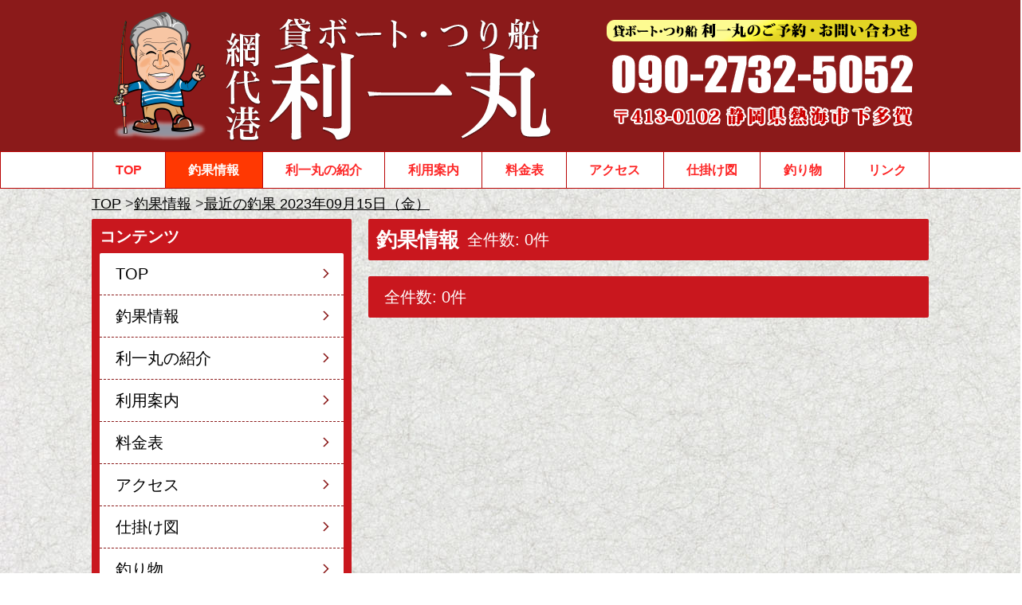

--- FILE ---
content_type: text/html; charset=UTF-8
request_url: https://riichimaru.com/blog.php?f=dayall&days=2023-09-15
body_size: 290167
content:
<!DOCTYPE html>
<html lang="ja">

<head>
<!--▽head-->
<meta charset="utf-8">
<title>最近の釣果 2023年09月15日（金）｜釣果情報｜貸ボート・つり船 利一丸</title>
<link rel="canonical" href="https://riichimaru.com/blog.php">
<meta property="og:title" content="最近の釣果 2023年09月15日（金）｜釣果情報｜貸ボート・つり船 利一丸">
<meta property="og:url" content="https://riichimaru.com/blog.php">
<meta property="og:type" content="website">
<meta property="og:site_name" content="貸ボート・つり船 利一丸">
<meta property="og:locale" content="ja_JP">
<meta property="og:image" content="https://riichimaru.com/images/logo.png">

<meta name="twitter:card" content="summary">
<meta name="twitter:image" content="https://riichimaru.com/images/logo.png">

<meta name="apple-mobile-web-app-capable" content="yes">
<meta name="apple-mobile-web-app-status-bar-style" content="black-translucent">
<meta name="viewport" content="width=device-width, initial-scale=1, maximum-scale=1, minimum-scale=1">
<meta http-equiv="x-dns-prefetch-control" content="on">

<link rel="dns-prefetch" href="https://use.fontawesome.com">
<link rel="preconnect" href="https://use.fontawesome.com" crossorigin>

<link rel="Shortcut Icon" type="image/x-icon" href=".//favicon.ico">
<link rel="apple-touch-icon" href=".//apple-touch-icon.png" sizes="180x180">
<link href="https://use.fontawesome.com/releases/v5.6.1/css/all.css" rel="stylesheet">

<link rel="stylesheet" type="text/css" href="./dist/css/shadowbox.css" media="all">
<link rel="stylesheet" type="text/css" href="./dist/css/modal-video.css">
<link rel="stylesheet" type="text/css" href="./dist/css/component.css">
<link rel="stylesheet" type="text/css" href="./dist/css/slick.css">
<link rel="stylesheet" type="text/css" href="./dist/css/slick-theme.css">

<link rel="stylesheet" type="text/css" href="./dist/css/style.css?1769825282">

<!-- Global site tag (gtag.js) - Google Analytics -->
<script async src="https://www.googletagmanager.com/gtag/js?id=G-8SJPXTQB70"></script>
<script>
	
	window.dataLayer = window.dataLayer || [];

	function gtag() {
		dataLayer.push(arguments);
	}
	gtag('js', new Date());

	gtag('config', 'G-8SJPXTQB70');
	
</script>
<!-- Global site tag (gtag.js) - Google Analytics --><!--△head-->
</head>

<body>
	<!--header-->
	<header class="spNav--fixed">
  <!--▼header-->
  <div class="header__wrapper">
    <div class="header__logo">
      <a href="./">
        <h1 class="header-h1">
          <img src="./images/logo.png" alt=" 貸ボート・つり船 利一丸" class="display-pc">
          <img src="./images/splogo.png" alt="  貸ボート・つり船 利一丸" class="display-sp">
        </h1>
      </a>
    </div>
    <div class="header__address">
      <img src="./images/tel03.png" alt="貸ボート・つり船 利一丸のご予約・お問い合わせは090-2732-5052まで" class="display-pc">
      <div class="display-sp">
        <a href="tel:09027325052"><img src="./images/tel1.png" alt="貸ボート・つり船 利一丸のご予約・お問い合わせは090-2732-5052まで"></a>
      </div>
    </div>
  </div>
  <!--▼nav-->
<nav id="global-nav" class="display-pc dl-menu">
    <ul>
        <li><a href="./index.php">TOP</a></li>
        <li><a href="./blog.php">釣果情報</a></li>
        <li><a href="./information.php">利一丸の紹介</a></li>
        <li><a href="./guide.php">利用案内</a></li>
        <li><a href="./charge.php">料金表</a></li>
        <li><a href="./access.php">アクセス</a></li>
        <li><a href="./tackle.php">仕掛け図</a></li>
        <li><a href="./seasonfish.php">釣り物</a></li>
        <li><a href="./link.php">リンク</a></li>
    </ul>
</nav>
<!--▲nav-->

<!--▼sp_nav-->
<div id="dl-menu" class="dl-menuwrapper display-sp">
    <button class="dl-trigger">
        <span></span>
        <span></span>
        <span></span>
    </button>
    <ul class="dl-menu">
        <li><a href="./index.php">TOP</a></li>
        <li><a href="./blog.php">釣果情報</a></li>
        <li><a href="./information.php">利一丸の紹介</a></li>
        <li><a href="./guide.php">利用案内</a></li>
        <li><a href="./charge.php">料金表</a></li>
        <li><a href="./access.php">アクセス</a></li>
        <li><a href="./tackle.php">仕掛け図</a></li>
        <li><a href="./seasonfish.php">釣り物</a></li>
        <li><a href="./link.php">リンク</a></li>
    </ul>
</div>
<!--▲sp_nav-->

  <!--▲header-->
</header>
	<!--/header-->

	<!--▽パンクズリスト-->
	<ol class="pageNavi">
		<li><a href="./">TOP</a></li>
		<li><a href="./blog.php">釣果情報</a></li>
				<li><a href="#">最近の釣果 2023年09月15日（金）</a> </li>
					</ol>
	<!--△パンクズリスト-->

	<div class="wrapper">
		<article class="mainArea">
			<div class="blogNav">
				<div class="blog__title"><h2>釣果情報</h2><span class="blog__number1">全件数: 0件</span></div>
				<div class="blog__page"></div>
			</div>
						<div class="blogNav">
				<div class="blog__title"><span class="blog__number2">全件数: 0件</span></div>
				<div class="blog__page"></div>
			</div>
		</article>
		<div class="sideArea">
			<!--▽side-->
<aside class="side">
    <div class="side-frame">
        <!--▼コンテンツ-->
        <div class="side__menu display-pc">
            <div class="side__title">コンテンツ</div>
            <ul>
                <li><a href="./index.php">TOP</a></li>
                <li><a href="./blog.php">釣果情報</a></li>
                <li><a href="./information.php">利一丸の紹介</a></li>
                <li><a href="./guide.php">利用案内</a></li>
                <li><a href="./charge.php">料金表</a></li>
                <li><a href="./access.php">アクセス</a></li>
                <li><a href="./tackle.php">仕掛け図</a></li>
                <li><a href="./seasonfish.php">釣り物</a></li>
                <li><a href="./link.php">リンク</a></li>
            </ul>
        </div>
        <!--▲コンテンツ-->

        <!--▼天気-->
        <div class="side__banner">
            <a href="https://weather.yahoo.co.jp/weather/jp/22/5020.html" target="_blank">
                <img src="./images/weather.jpg">
            </a>
        </div>
        <!--▲天気-->

        <!--▼choka-->
        <!--▼最近の釣果-->
<div class="side__contents">
    <div class="side__title">最近の釣果</div>
    <ul class="list2">
                <li>
            <a href="./blog.php?f=dayall&days=2026-01-23">01月23日釣果（1）</a>
        </li>
                <li>
            <a href="./blog.php?f=dayall&days=2026-01-10">01月10日釣果（3）</a>
        </li>
                <li>
            <a href="./blog.php?f=dayall&days=2026-01-09">01月09日釣果（4）</a>
        </li>
                <li>
            <a href="./blog.php?f=dayall&days=2026-01-07">01月07日釣果（1）</a>
        </li>
                <li>
            <a href="./blog.php?f=dayall&days=2026-01-04">01月04日釣果（1）</a>
        </li>
                <li>
            <a href="./blog.php?f=dayall&days=2025-12-29">12月29日釣果（1）</a>
        </li>
                <li>
            <a href="./blog.php?f=dayall&days=2025-12-20">12月20日釣果（1）</a>
        </li>
                <li>
            <a href="./blog.php?f=dayall&days=2025-12-18">12月18日釣果（1）</a>
        </li>
                <li>
            <a href="./blog.php?f=dayall&days=2025-12-17">12月17日釣果（1）</a>
        </li>
                <li>
            <a href="./blog.php?f=dayall&days=2025-12-09">12月09日釣果（2）</a>
        </li>
            </ul>
</div>
<!--▲近の釣果-->

<!--▼月別アーカイブ-->
<div class="side__contents">
    <div class="side__title">月別アーカイブ</div>
    <ul class="list1">
                <li class="archive-style">
                        <a href="./blog.php?f=m&mon=2026-01">2026年01月（10）</a>
                    </li>
                <li class="archive-style">
                        <a href="./blog.php?f=m&mon=2025-12">2025年12月（9）</a>
                    </li>
                <li class="archive-style">
                        <a href="./blog.php?f=m&mon=2025-11">2025年11月（22）</a>
                    </li>
                <li class="archive-style">
                        <a href="./blog.php?f=m&mon=2025-10">2025年10月（3）</a>
                    </li>
                <li class="archive-style">
                        <a href="./blog.php?f=m&mon=2025-09">2025年09月（5）</a>
                    </li>
                <li class="archive-style">
                        <a href="./blog.php?f=m&mon=2025-08">2025年08月（6）</a>
                    </li>
                <li class="archive-style">
                        <a href="./blog.php?f=m&mon=2025-07">2025年07月（11）</a>
                    </li>
                <li class="archive-style">
                        <a href="./blog.php?f=m&mon=2025-06">2025年06月（7）</a>
                    </li>
                <li class="archive-style">
                        <a href="./blog.php?f=m&mon=2025-05">2025年05月（9）</a>
                    </li>
                <li class="archive-style">
                        <a href="./blog.php?f=m&mon=2025-04">2025年04月（8）</a>
                    </li>
                <li class="archive-style">
                        <a href="./blog.php?f=m&mon=2025-03">2025年03月（2）</a>
                    </li>
                <li class="archive-style">
                        <a href="./blog.php?f=m&mon=2025-02">2025年02月（2）</a>
                    </li>
                <li class="archive-style">
                        <a href="./blog.php?f=m&mon=2025-01">2025年01月（11）</a>
                    </li>
                <li class="archive-style">
                        <a href="./blog.php?f=m&mon=2024-12">2024年12月（11）</a>
                    </li>
                <li class="archive-style">
                        <a href="./blog.php?f=m&mon=2024-11">2024年11月（19）</a>
                    </li>
            </ul>
</div>
<!--▲月別アーカイブ-->        <!--▲choka-->
    </div>

    <!--▼VOD link-->
    <div class="fishing-v__link">
        <ul>
                                    <li>
                <a href="https://vod.fishing-v.jp/lp/lp_ads1/?utm_source=hunayado&amp;utm_medium=banner&amp;utm_campaign=riichimaru&amp;ad=hunayado" target="_blank">
                    <img src="[data-uri]" alt="釣りビジョンVOD 釣りに行くなら動画で予習" class="display-sp">
                    <img src="[data-uri]" alt="釣りビジョンVOD 釣りに行くなら動画で予習" class="display-pc">
                </a>
            </li>
                                    <li>
                <a href="https://www.fishing-v.jp/choka/" target="_blank">
                    <img src="https://www.fishing-v.jp/images/funayado/banner_choka-sp.png" alt="釣果施設情報" class="display-sp">
                    <img src="https://www.fishing-v.jp/images/funayado/banner_choka-650.png" alt="釣果施設情報" class="display-pc">
                </a>
            </li>
            <!-- <li>
                <a href="https://www.fishing-v.jp/weather/index.php" target="_blank">
                    <img src="./images/fishing-v-weather.jpg" alt="釣り場の天気" class="display-sp">
                    <img src="./images/fishing-v-weather-650.jpg" alt="釣り場の天気" class="display-pc">
                </a>
            </li> -->
        </ul>
    </div>
    <!--▲VOD link-->

</aside>
<!--△左カラム-->		</div>
	</div>
	<!--footer-->
<div id="to-pagetop">
    <div class="display-pc">&#9650; ページのトップ</div>
    <div href="#top" class="display-sp">&#9650;</div>
</div>
<footer>
    <div class="footer__wrapper">
        <ul class="funayado">
            <li class="funayado__name">貸ボート・つり船 利一丸</li>
            <li>〒413-0102 静岡県熱海市下多賀</li>
            <li class="funayado__tel">TEL 090-2732-5052</li>
        </ul>

<!--  フッターロゴがある場合
        <div class="footer__logo">
            <a href="./">
                <img src="./images/logo_footer.png" alt=" 貸ボート・つり船 利一丸" class="display-pc">
            </a>
        </div>
-->
    </div>
    <div class="footer__copyright">
        <div class="copyright">
            Copyright&copy;
            2026
            貸ボート・つり船 利一丸 All Rights Reserved.
        </div>
    </div>
</footer>
<!--/footer-->	<script src="./dist/js/jquery-3.7.1.min.js"></script>
<script src="./dist/js/heightLine.js"></script>
<script src="./dist/js/shadowbox.js"></script>
<script src="./dist/js/jquery-modal-video.min.js"></script>
<script src="./dist/js/modernizr.custom.js"></script>
<script src="./dist/js/jquery.dlmenu.js"></script>
<script src="./dist/js/slick.min.js"></script>
<script src="./dist/js/tooltip.js"></script>
<script src="./dist/js/common.js"></script>
<script src="./dist/js/topmainslider.js"></script>

<script async defer crossorigin="anonymous" src="https://connect.facebook.net/ja_JP/sdk.js#xfbml=1&version=v10.0" nonce="D9IT7fvQ"></script>
<script async defer src="./dist/js/facebook.js"></script></body>

</html>